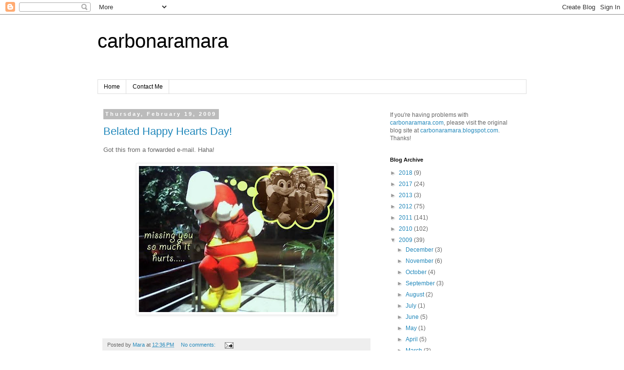

--- FILE ---
content_type: text/html; charset=utf-8
request_url: https://www.google.com/recaptcha/api2/aframe
body_size: 268
content:
<!DOCTYPE HTML><html><head><meta http-equiv="content-type" content="text/html; charset=UTF-8"></head><body><script nonce="6k8Q-V3UtN-7wdQWzC0_VQ">/** Anti-fraud and anti-abuse applications only. See google.com/recaptcha */ try{var clients={'sodar':'https://pagead2.googlesyndication.com/pagead/sodar?'};window.addEventListener("message",function(a){try{if(a.source===window.parent){var b=JSON.parse(a.data);var c=clients[b['id']];if(c){var d=document.createElement('img');d.src=c+b['params']+'&rc='+(localStorage.getItem("rc::a")?sessionStorage.getItem("rc::b"):"");window.document.body.appendChild(d);sessionStorage.setItem("rc::e",parseInt(sessionStorage.getItem("rc::e")||0)+1);localStorage.setItem("rc::h",'1768933723076');}}}catch(b){}});window.parent.postMessage("_grecaptcha_ready", "*");}catch(b){}</script></body></html>